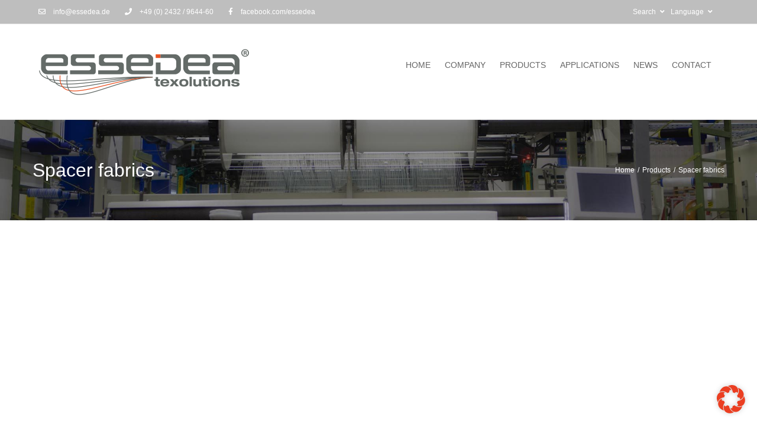

--- FILE ---
content_type: text/html; charset=UTF-8
request_url: https://www.essedea.de/en/images/spacerfabrics/
body_size: 17965
content:
<!DOCTYPE html>
<html class="avada-html-layout-wide avada-html-header-position-top avada-html-is-archive" dir="ltr" lang="en-GB" prefix="og: https://ogp.me/ns#" prefix="og: http://ogp.me/ns# fb: http://ogp.me/ns/fb#">
<head>
<meta http-equiv="X-UA-Compatible" content="IE=edge" />
<meta http-equiv="Content-Type" content="text/html; charset=utf-8"/>
<meta name="viewport" content="width=device-width, initial-scale=1" />
<title>Spacer fabrics | 3DEA</title>
<!-- All in One SEO 4.8.4.1 - aioseo.com -->
<meta name="robots" content="max-image-preview:large" />
<link rel="canonical" href="https://www.essedea.de/en/images/spacerfabrics/" />
<link rel="next" href="https://www.essedea.de/en/images/spacerfabrics/page/2/" />
<meta name="generator" content="All in One SEO (AIOSEO) 4.8.4.1" />
<script type="application/ld+json" class="aioseo-schema">
{"@context":"https:\/\/schema.org","@graph":[{"@type":"BreadcrumbList","@id":"https:\/\/www.essedea.de\/en\/images\/spacerfabrics\/#breadcrumblist","itemListElement":[{"@type":"ListItem","@id":"https:\/\/www.essedea.de#listItem","position":1,"name":"Home","item":"https:\/\/www.essedea.de","nextItem":{"@type":"ListItem","@id":"https:\/\/www.essedea.de\/en\/images\/products\/#listItem","name":"Products"}},{"@type":"ListItem","@id":"https:\/\/www.essedea.de\/en\/images\/products\/#listItem","position":2,"name":"Products","item":"https:\/\/www.essedea.de\/en\/images\/products\/","nextItem":{"@type":"ListItem","@id":"https:\/\/www.essedea.de\/en\/images\/spacerfabrics\/#listItem","name":"Spacer fabrics"},"previousItem":{"@type":"ListItem","@id":"https:\/\/www.essedea.de#listItem","name":"Home"}},{"@type":"ListItem","@id":"https:\/\/www.essedea.de\/en\/images\/spacerfabrics\/#listItem","position":3,"name":"Spacer fabrics","previousItem":{"@type":"ListItem","@id":"https:\/\/www.essedea.de\/en\/images\/products\/#listItem","name":"Products"}}]},{"@type":"CollectionPage","@id":"https:\/\/www.essedea.de\/en\/images\/spacerfabrics\/#collectionpage","url":"https:\/\/www.essedea.de\/en\/images\/spacerfabrics\/","name":"Spacer fabrics | 3DEA","inLanguage":"en-GB","isPartOf":{"@id":"https:\/\/www.essedea.de\/#website"},"breadcrumb":{"@id":"https:\/\/www.essedea.de\/en\/images\/spacerfabrics\/#breadcrumblist"}},{"@type":"Organization","@id":"https:\/\/www.essedea.de\/#organization","name":"3DEA","description":"Spacer Fabrics Made To Relax","url":"https:\/\/www.essedea.de\/"},{"@type":"WebSite","@id":"https:\/\/www.essedea.de\/#website","url":"https:\/\/www.essedea.de\/","name":"3DEA","description":"Spacer Fabrics Made To Relax","inLanguage":"en-GB","publisher":{"@id":"https:\/\/www.essedea.de\/#organization"}}]}
</script>
<!-- All in One SEO -->
<link rel="alternate" href="https://www.essedea.de/images/abstandsgewirke/" hreflang="de" />
<link rel="alternate" href="https://www.essedea.de/en/images/spacerfabrics/" hreflang="en" />
<link rel='dns-prefetch' href='//www.essedea.de' />
<link rel="alternate" type="application/rss+xml" title="3DEA &raquo; Feed" href="https://www.essedea.de/en/feed/" />
<link rel="alternate" type="application/rss+xml" title="3DEA &raquo; Comments Feed" href="https://www.essedea.de/en/comments/feed/" />
<link rel="shortcut icon" href="https://www.essedea.de/wp-content/uploads/2017/05/favicon.ico" type="image/x-icon" />
<link rel="alternate" type="application/rss+xml" title="3DEA &raquo; Spacer fabrics Portfolio Categories Feed" href="https://www.essedea.de/en/images/spacerfabrics/feed/" />
<!-- <link rel='stylesheet' id='cf7ic_style-css' href='https://www.essedea.de/wp-content/plugins/contact-form-7-image-captcha/css/cf7ic-style.css?ver=3.3.7' type='text/css' media='all' /> -->
<!-- <link rel='stylesheet' id='wpa-css-css' href='https://www.essedea.de/wp-content/plugins/honeypot/includes/css/wpa.css?ver=2.1.19' type='text/css' media='all' /> -->
<!-- <link rel='stylesheet' id='child-style-css' href='https://www.essedea.de/wp-content/themes/Avada-Child-Theme/style.css?ver=6.5.2' type='text/css' media='all' /> -->
<!-- <link rel='stylesheet' id='borlabs-cookie-css' href='https://www.essedea.de/wp-content/cache/borlabs-cookie/borlabs-cookie_1_en.css?ver=2.2.68-7' type='text/css' media='all' /> -->
<!-- <link rel='stylesheet' id='fusion-dynamic-css-css' href='https://www.essedea.de/wp-content/uploads/fusion-styles/3eae56ca4cc2deda7dd805a86c982148.min.css?ver=3.11.7' type='text/css' media='all' /> -->
<link rel="stylesheet" type="text/css" href="//www.essedea.de/wp-content/cache/wpfc-minified/frlamm0c/fgg4s.css" media="all"/>
<script src='//www.essedea.de/wp-content/cache/wpfc-minified/ei6a5487/2525n.js' type="text/javascript"></script>
<!-- <script type="text/javascript" src="https://www.essedea.de/wp-includes/js/jquery/jquery.min.js?ver=3.7.1" id="jquery-core-js"></script> -->
<!-- <script type="text/javascript" src="https://www.essedea.de/wp-includes/js/jquery/jquery-migrate.min.js?ver=3.4.1" id="jquery-migrate-js"></script> -->
<!-- <script type="text/javascript" src="//www.essedea.de/wp-content/plugins/revslider/sr6/assets/js/rbtools.min.js?ver=6.7.5" id="tp-tools-js"></script> -->
<!-- <script type="text/javascript" src="//www.essedea.de/wp-content/plugins/revslider/sr6/assets/js/rs6.min.js?ver=6.7.7" id="revmin-js"></script> -->
<link rel="https://api.w.org/" href="https://www.essedea.de/wp-json/" /><link rel="alternate" type="application/json" href="https://www.essedea.de/wp-json/wp/v2/portfolio_category/56" /><link rel="EditURI" type="application/rsd+xml" title="RSD" href="https://www.essedea.de/xmlrpc.php?rsd" />
<meta name="generator" content="WordPress 6.5.2" />
<style type="text/css" id="css-fb-visibility">@media screen and (max-width: 640px){.fusion-no-small-visibility{display:none !important;}body .sm-text-align-center{text-align:center !important;}body .sm-text-align-left{text-align:left !important;}body .sm-text-align-right{text-align:right !important;}body .sm-flex-align-center{justify-content:center !important;}body .sm-flex-align-flex-start{justify-content:flex-start !important;}body .sm-flex-align-flex-end{justify-content:flex-end !important;}body .sm-mx-auto{margin-left:auto !important;margin-right:auto !important;}body .sm-ml-auto{margin-left:auto !important;}body .sm-mr-auto{margin-right:auto !important;}body .fusion-absolute-position-small{position:absolute;top:auto;width:100%;}.awb-sticky.awb-sticky-small{ position: sticky; top: var(--awb-sticky-offset,0); }}@media screen and (min-width: 641px) and (max-width: 1024px){.fusion-no-medium-visibility{display:none !important;}body .md-text-align-center{text-align:center !important;}body .md-text-align-left{text-align:left !important;}body .md-text-align-right{text-align:right !important;}body .md-flex-align-center{justify-content:center !important;}body .md-flex-align-flex-start{justify-content:flex-start !important;}body .md-flex-align-flex-end{justify-content:flex-end !important;}body .md-mx-auto{margin-left:auto !important;margin-right:auto !important;}body .md-ml-auto{margin-left:auto !important;}body .md-mr-auto{margin-right:auto !important;}body .fusion-absolute-position-medium{position:absolute;top:auto;width:100%;}.awb-sticky.awb-sticky-medium{ position: sticky; top: var(--awb-sticky-offset,0); }}@media screen and (min-width: 1025px){.fusion-no-large-visibility{display:none !important;}body .lg-text-align-center{text-align:center !important;}body .lg-text-align-left{text-align:left !important;}body .lg-text-align-right{text-align:right !important;}body .lg-flex-align-center{justify-content:center !important;}body .lg-flex-align-flex-start{justify-content:flex-start !important;}body .lg-flex-align-flex-end{justify-content:flex-end !important;}body .lg-mx-auto{margin-left:auto !important;margin-right:auto !important;}body .lg-ml-auto{margin-left:auto !important;}body .lg-mr-auto{margin-right:auto !important;}body .fusion-absolute-position-large{position:absolute;top:auto;width:100%;}.awb-sticky.awb-sticky-large{ position: sticky; top: var(--awb-sticky-offset,0); }}</style><meta name="generator" content="Powered by Slider Revolution 6.7.7 - responsive, Mobile-Friendly Slider Plugin for WordPress with comfortable drag and drop interface." />
<script>function setREVStartSize(e){
//window.requestAnimationFrame(function() {
window.RSIW = window.RSIW===undefined ? window.innerWidth : window.RSIW;
window.RSIH = window.RSIH===undefined ? window.innerHeight : window.RSIH;
try {
var pw = document.getElementById(e.c).parentNode.offsetWidth,
newh;
pw = pw===0 || isNaN(pw) || (e.l=="fullwidth" || e.layout=="fullwidth") ? window.RSIW : pw;
e.tabw = e.tabw===undefined ? 0 : parseInt(e.tabw);
e.thumbw = e.thumbw===undefined ? 0 : parseInt(e.thumbw);
e.tabh = e.tabh===undefined ? 0 : parseInt(e.tabh);
e.thumbh = e.thumbh===undefined ? 0 : parseInt(e.thumbh);
e.tabhide = e.tabhide===undefined ? 0 : parseInt(e.tabhide);
e.thumbhide = e.thumbhide===undefined ? 0 : parseInt(e.thumbhide);
e.mh = e.mh===undefined || e.mh=="" || e.mh==="auto" ? 0 : parseInt(e.mh,0);
if(e.layout==="fullscreen" || e.l==="fullscreen")
newh = Math.max(e.mh,window.RSIH);
else{
e.gw = Array.isArray(e.gw) ? e.gw : [e.gw];
for (var i in e.rl) if (e.gw[i]===undefined || e.gw[i]===0) e.gw[i] = e.gw[i-1];
e.gh = e.el===undefined || e.el==="" || (Array.isArray(e.el) && e.el.length==0)? e.gh : e.el;
e.gh = Array.isArray(e.gh) ? e.gh : [e.gh];
for (var i in e.rl) if (e.gh[i]===undefined || e.gh[i]===0) e.gh[i] = e.gh[i-1];
var nl = new Array(e.rl.length),
ix = 0,
sl;
e.tabw = e.tabhide>=pw ? 0 : e.tabw;
e.thumbw = e.thumbhide>=pw ? 0 : e.thumbw;
e.tabh = e.tabhide>=pw ? 0 : e.tabh;
e.thumbh = e.thumbhide>=pw ? 0 : e.thumbh;
for (var i in e.rl) nl[i] = e.rl[i]<window.RSIW ? 0 : e.rl[i];
sl = nl[0];
for (var i in nl) if (sl>nl[i] && nl[i]>0) { sl = nl[i]; ix=i;}
var m = pw>(e.gw[ix]+e.tabw+e.thumbw) ? 1 : (pw-(e.tabw+e.thumbw)) / (e.gw[ix]);
newh =  (e.gh[ix] * m) + (e.tabh + e.thumbh);
}
var el = document.getElementById(e.c);
if (el!==null && el) el.style.height = newh+"px";
el = document.getElementById(e.c+"_wrapper");
if (el!==null && el) {
el.style.height = newh+"px";
el.style.display = "block";
}
} catch(e){
console.log("Failure at Presize of Slider:" + e)
}
//});
};</script>
<script type="text/javascript">
var doc = document.documentElement;
doc.setAttribute( 'data-useragent', navigator.userAgent );
</script>
</head>
<body class="archive tax-portfolio_category term-spacerfabrics term-56 fusion-image-hovers fusion-pagination-sizing fusion-button_type-flat fusion-button_span-no fusion-button_gradient-linear avada-image-rollover-circle-no avada-image-rollover-yes avada-image-rollover-direction-fade fusion-body ltr fusion-sticky-header no-mobile-sticky-header no-mobile-slidingbar no-mobile-totop avada-has-rev-slider-styles fusion-disable-outline fusion-sub-menu-fade mobile-logo-pos-left layout-wide-mode avada-has-boxed-modal-shadow-none layout-scroll-offset-full avada-has-zero-margin-offset-top fusion-top-header menu-text-align-center mobile-menu-design-modern fusion-show-pagination-text fusion-header-layout-v3 avada-responsive avada-footer-fx-none avada-menu-highlight-style-background fusion-search-form-classic fusion-main-menu-search-dropdown fusion-avatar-square avada-sticky-shrinkage avada-dropdown-styles avada-blog-layout-medium alternate avada-blog-archive-layout-medium alternate avada-header-shadow-no avada-menu-icon-position-left avada-has-mainmenu-dropdown-divider avada-has-pagetitle-bg-full avada-has-breadcrumb-mobile-hidden avada-has-titlebar-bar_and_content avada-has-pagination-padding avada-flyout-menu-direction-fade avada-ec-views-v1">
<a class="skip-link screen-reader-text" href="#content">Skip to content</a>
<div id="boxed-wrapper">
<div class="fusion-sides-frame"></div>
<div id="wrapper" class="fusion-wrapper">
<div id="home" style="position:relative;top:-1px;"></div>
<header class="fusion-header-wrapper">
<div class="fusion-header-v3 fusion-logo-alignment fusion-logo-left fusion-sticky-menu- fusion-sticky-logo-1 fusion-mobile-logo-1  fusion-mobile-menu-design-modern">
<div class="fusion-secondary-header">
<div class="fusion-row">
<div class="fusion-alignleft">
<div class="fusion-contact-info"><span class="fusion-contact-info-phone-number">+49 (0) 2432 / 9644-60</span><span class="fusion-header-separator">|</span><span class="fusion-contact-info-email-address"><a href="mailto:i&#110;&#102;o&#64;&#101;&#115;&#115;&#101;d&#101;a&#46;&#100;&#101;">i&#110;&#102;o&#64;&#101;&#115;&#115;&#101;d&#101;a&#46;&#100;&#101;</a></span></div>			</div>
<div class="fusion-alignright">
<!-- custom Navi -->
<!--?php echo $content_2; // WPCS: XSS ok. ?-->
<nav class="fusion-main-menu">
<div class=”secondary_navi”>			<div class="textwidget"><ul class="fusion-menu">
<li class="menu-item menu-item-type-post_type menu-item-object-page menu-item-has-children fusion-dropdown-menu"><a class="fusion-main-menu-icon" aria-hidden="true"><span class="menu-text">Search</span> <i class="fa fontawesome-icon fa-angle-down"></i> </a>
<ul class="sub-menu">
<li class="menu-item menu-item-type-post_type menu-item-object-page fusion-dropdown-submenu">
<form role="search" class="searchform fusion-search-form  fusion-search-form-classic" method="get" action="https://www.essedea.de/en/">
<div class="fusion-search-form-content">
<div class="fusion-search-field search-field">
<label><span class="screen-reader-text">Search for:</span><br />
<input type="search" value="" name="s" class="s" placeholder="Search..." required aria-required="true" aria-label="Search..."/><br />
</label>
</div>
<div class="fusion-search-button search-button">
<input type="submit" class="fusion-search-submit searchsubmit" aria-label="Search" value="&#xf002;" />
</div>
</p></div>
</p></form>
</li>
</ul>
</li>
<li class="menu-item menu-item-type-post_type menu-item-object-page menu-item-has-children fusion-dropdown-menu"><a aria-haspopup="true"><span class="menu-text">Language</span> <i class="fa fontawesome-icon fa-angle-down"></i></a>
<div class="menu-language-container">
<ul id="menu-language" class="sub-menu">
<li id="menu-item-414-de" class="lang-item lang-item-14 lang-item-de lang-item-first menu-item menu-item-type-custom menu-item-object-custom menu-item-414-de"><a href="https://www.essedea.de/images/abstandsgewirke/" hreflang="de-DE" lang="de-DE">Deutsch</a></li>
</ul>
</div>
</li>
</ul>
</div>
</div>								</nav>
<!--custom navi end-->
</div>
</div>
</div>
<div class="fusion-header-sticky-height"></div>
<div class="fusion-header">
<div class="fusion-row">
<div class="fusion-logo" data-margin-top="31px" data-margin-bottom="31px" data-margin-left="0px" data-margin-right="0px">
<a class="fusion-logo-link"  href="https://www.essedea.de/en/" >
<!-- standard logo -->
<img src="https://www.essedea.de/wp-content/uploads/2017/09/essedea_logo_standard.png" srcset="https://www.essedea.de/wp-content/uploads/2017/09/essedea_logo_standard.png 1x, https://www.essedea.de/wp-content/uploads/2017/09/essedea_logo_retina.png 2x" width="358" height="79" style="max-height:79px;height:auto;" alt="3DEA Logo" data-retina_logo_url="https://www.essedea.de/wp-content/uploads/2017/09/essedea_logo_retina.png" class="fusion-standard-logo" />
<!-- mobile logo -->
<img src="https://www.essedea.de/wp-content/uploads/2017/09/essedea_logo_mobile.png" srcset="https://www.essedea.de/wp-content/uploads/2017/09/essedea_logo_mobile.png 1x, https://www.essedea.de/wp-content/uploads/2017/09/essedea_logo_mobile_retina.png 2x" width="227" height="50" style="max-height:50px;height:auto;" alt="3DEA Logo" data-retina_logo_url="https://www.essedea.de/wp-content/uploads/2017/09/essedea_logo_mobile_retina.png" class="fusion-mobile-logo" />
<!-- sticky header logo -->
<img src="https://www.essedea.de/wp-content/uploads/2017/09/essedea_logo_sticky.png" srcset="https://www.essedea.de/wp-content/uploads/2017/09/essedea_logo_sticky.png 1x, https://www.essedea.de/wp-content/uploads/2017/09/essedea_logo_sticky_retina.png 2x" width="272" height="60" style="max-height:60px;height:auto;" alt="3DEA Logo" data-retina_logo_url="https://www.essedea.de/wp-content/uploads/2017/09/essedea_logo_sticky_retina.png" class="fusion-sticky-logo" />
</a>
</div>		<nav class="fusion-main-menu" aria-label="Main Menu"><ul id="menu-main-en" class="fusion-menu"><li  id="menu-item-422"  class="menu-item menu-item-type-post_type menu-item-object-page menu-item-home menu-item-422"  data-item-id="422"><a  href="https://www.essedea.de/en/" class="fusion-background-highlight"><span class="menu-text">Home</span></a></li><li  id="menu-item-421"  class="menu-item menu-item-type-post_type menu-item-object-page menu-item-has-children menu-item-421 fusion-dropdown-menu"  data-item-id="421"><a  href="https://www.essedea.de/en/company.html" class="fusion-background-highlight"><span class="menu-text">Company</span></a><ul class="sub-menu"><li  id="menu-item-634"  class="menu-item menu-item-type-post_type menu-item-object-page menu-item-634 fusion-dropdown-submenu" ><a  href="https://www.essedea.de/en/company/quality.html" class="fusion-background-highlight"><span>Quality</span></a></li><li  id="menu-item-633"  class="menu-item menu-item-type-post_type menu-item-object-page menu-item-633 fusion-dropdown-submenu" ><a  href="https://www.essedea.de/en/company/research-development.html" class="fusion-background-highlight"><span>Research &#038; Development</span></a></li><li  id="menu-item-632"  class="menu-item menu-item-type-post_type menu-item-object-page menu-item-632 fusion-dropdown-submenu" ><a  href="https://www.essedea.de/en/company/cooperations.html" class="fusion-background-highlight"><span>Cooperations</span></a></li><li  id="menu-item-631"  class="menu-item menu-item-type-post_type menu-item-object-page menu-item-631 fusion-dropdown-submenu" ><a  href="https://www.essedea.de/en/company/career.html" class="fusion-background-highlight"><span>Career</span></a></li></ul></li><li  id="menu-item-460"  class="menu-item menu-item-type-post_type menu-item-object-page menu-item-has-children menu-item-460 fusion-dropdown-menu"  data-item-id="460"><a  href="https://www.essedea.de/en/products.html" class="fusion-background-highlight"><span class="menu-text">Products</span></a><ul class="sub-menu"><li  id="menu-item-874"  class="menu-item menu-item-type-post_type menu-item-object-page menu-item-874 fusion-dropdown-submenu" ><a  href="https://www.essedea.de/en/products/3dea-spacer-fabrics.html" class="fusion-background-highlight"><span>3DEA spacer fabrics</span></a></li><li  id="menu-item-493"  class="menu-item menu-item-type-post_type menu-item-object-page menu-item-493 fusion-dropdown-submenu" ><a  href="https://www.essedea.de/en/products/finishing.html" class="fusion-background-highlight"><span>Finishing</span></a></li><li  id="menu-item-529"  class="menu-item menu-item-type-post_type menu-item-object-page menu-item-529 fusion-dropdown-submenu" ><a  href="https://www.essedea.de/en/products/3dea-flex.html" class="fusion-background-highlight"><span>3DEA Flex</span></a></li><li  id="menu-item-528"  class="menu-item menu-item-type-post_type menu-item-object-page menu-item-528 fusion-dropdown-submenu" ><a  href="https://www.essedea.de/en/products/sales.html" class="fusion-background-highlight"><span>Sales</span></a></li></ul></li><li  id="menu-item-527"  class="menu-item menu-item-type-post_type menu-item-object-page menu-item-527"  data-item-id="527"><a  href="https://www.essedea.de/en/applications.html" class="fusion-background-highlight"><span class="menu-text">Applications</span></a></li><li  id="menu-item-450"  class="menu-item menu-item-type-post_type menu-item-object-page menu-item-has-children menu-item-450 fusion-dropdown-menu"  data-item-id="450"><a  href="https://www.essedea.de/en/news.html" class="fusion-background-highlight"><span class="menu-text">News</span></a><ul class="sub-menu"><li  id="menu-item-451"  class="menu-item menu-item-type-post_type menu-item-object-page menu-item-451 fusion-dropdown-submenu" ><a  href="https://www.essedea.de/en/news/press.html" class="fusion-background-highlight"><span>Press</span></a></li></ul></li><li  id="menu-item-554"  class="menu-item menu-item-type-post_type menu-item-object-page menu-item-has-children menu-item-554 fusion-dropdown-menu"  data-item-id="554"><a  href="https://www.essedea.de/en/contact.html" class="fusion-background-highlight"><span class="menu-text">Contact</span></a><ul class="sub-menu"><li  id="menu-item-555"  class="menu-item menu-item-type-post_type menu-item-object-page menu-item-555 fusion-dropdown-submenu" ><a  href="https://www.essedea.de/en/contact/requests.html" class="fusion-background-highlight"><span>Requests</span></a></li></ul></li><li  id="menu-item-816-de"  class="lang-item lang-item-14 lang-item-de lang-item-first menu-item menu-item-type-custom menu-item-object-custom menu-item-816-de"  data-classes="lang-item" data-item-id="816-de"><a  href="https://www.essedea.de/images/abstandsgewirke/" class="fusion-background-highlight" hreflang="de-DE" lang="de-DE"><span class="menu-text">Deutsch</span></a></li></ul></nav>	<div class="fusion-mobile-menu-icons">
<a href="#" class="fusion-icon awb-icon-bars" aria-label="Toggle mobile menu" aria-expanded="false"></a>
</div>
<nav class="fusion-mobile-nav-holder fusion-mobile-menu-text-align-left" aria-label="Main Menu Mobile"></nav>
</div>
</div>
</div>
<div class="fusion-clearfix"></div>
</header>
<div id="sliders-container" class="fusion-slider-visibility">
</div>
<div class="avada-page-titlebar-wrapper">
<section class="avada-page-titlebar-wrapper" aria-label="Page Title Bar">
<div class="fusion-page-title-bar fusion-page-title-bar-none fusion-page-title-bar-left">
<div class="fusion-page-title-row">
<div class="fusion-page-title-wrapper">
<div class="fusion-page-title-captions">
<h1 class="entry-title">Spacer fabrics</h1>
</div>
<div class="fusion-page-title-secondary">
<nav class="fusion-breadcrumbs" ara-label="Breadcrumb"><ol class="awb-breadcrumb-list"><li class="fusion-breadcrumb-item awb-breadcrumb-sep" ><a href="https://www.essedea.de/en" class="fusion-breadcrumb-link"><span >Home</span></a></li><li class="fusion-breadcrumb-item awb-breadcrumb-sep" ><a href="https://www.essedea.de/en/images/products/" class="fusion-breadcrumb-link"><span >Products</span></a></li><li class="fusion-breadcrumb-item"  aria-current="page"><span  class="breadcrumb-leaf">Spacer fabrics</span></li></ol></nav>						</div>
</div>
</div>
</div>
</section>
</div>
<main id="main" class="clearfix ">
<div class="fusion-row" style="">
<section id="content" class=" full-width" style="width: 100%;">
<div class="fusion-portfolio fusion-portfolio-archive fusion-portfolio-layout-grid fusion-portfolio-one fusion-portfolio-unboxed fusion-portfolio-text fusion-portfolio-text-left fusion-portfolio-rollover">
<div class="fusion-portfolio-wrapper" data-picturesize="fixed" data-pages="3" style="">
<article class="fusion-portfolio-post post-466 " style="">
<div class="fusion-portfolio-content-wrapper">
<div  class="fusion-image-wrapper fusion-image-size-fixed" aria-haspopup="true">
<img width="540" height="272" src="https://www.essedea.de/wp-content/uploads/2017/08/m_3DEA_Produktbild_I-540x272.jpg" class="attachment-portfolio-one size-portfolio-one wp-post-image" alt="" decoding="async" fetchpriority="high" /><div class="fusion-rollover">
<div class="fusion-rollover-content">
<a class="fusion-rollover-gallery" href="https://www.essedea.de/wp-content/uploads/2017/08/m_3DEA_Produktbild_I.jpg" data-id="466" data-rel="iLightbox[gallery]" data-title="m_3DEA_Produktbild_I" data-caption="">
Gallery					</a>
<a class="fusion-link-wrapper" href="https://www.essedea.de/en/images-items/3dea-spacer-fabrics-2/" aria-label="Spacer fabrics"></a>
</div>
</div>
</div>
<div class="fusion-portfolio-content">
<h2 class="entry-title fusion-post-title"><a href="https://www.essedea.de/en/images-items/3dea-spacer-fabrics-2/">3DEA spacer fabrics</a></h2>																<div class="fusion-portfolio-meta"><a href="https://www.essedea.de/en/images/products/" rel="tag">Products</a>, <a href="https://www.essedea.de/en/images/spacerfabrics/" rel="tag">Spacer fabrics</a></div>								<span class="vcard rich-snippet-hidden"><span class="fn"><a href="https://www.essedea.de/en/author/kohnke/" title="Posts by kohnke" rel="author">kohnke</a></span></span><span class="updated rich-snippet-hidden">2017-09-08T21:45:19+02:00</span>																
<div class="fusion-post-content">
<p></p>
<div class="fusion-portfolio-buttons">
<a href="https://www.essedea.de/en/images-items/3dea-spacer-fabrics-2/" class="fusion-button fusion-button-small fusion-button-default fusion-button-flat">
Learn More											</a>
</div>
</div><!-- end post-content -->
</div><!-- end portfolio-content -->
</div>
<div class="fusion-clearfix"></div>
<div class="fusion-separator sep-double"></div>
</article><!-- end portfolio-post -->
<article class="fusion-portfolio-post post-464 " style="">
<div class="fusion-portfolio-content-wrapper">
<div  class="fusion-image-wrapper fusion-image-size-fixed" aria-haspopup="true">
<img width="540" height="272" src="https://www.essedea.de/wp-content/uploads/2017/08/m_3DEA_Produktbild_II-540x272.jpg" class="attachment-portfolio-one size-portfolio-one wp-post-image" alt="" decoding="async" /><div class="fusion-rollover">
<div class="fusion-rollover-content">
<a class="fusion-rollover-gallery" href="https://www.essedea.de/wp-content/uploads/2017/08/m_3DEA_Produktbild_II.jpg" data-id="464" data-rel="iLightbox[gallery]" data-title="m_3DEA_Produktbild_II" data-caption="">
Gallery					</a>
<a class="fusion-link-wrapper" href="https://www.essedea.de/en/images-items/3dea-spacer-fabrics/" aria-label="Spacer fabrics"></a>
</div>
</div>
</div>
<div class="fusion-portfolio-content">
<h2 class="entry-title fusion-post-title"><a href="https://www.essedea.de/en/images-items/3dea-spacer-fabrics/">3DEA spacer fabrics</a></h2>																<div class="fusion-portfolio-meta"><a href="https://www.essedea.de/en/images/products/" rel="tag">Products</a>, <a href="https://www.essedea.de/en/images/spacerfabrics/" rel="tag">Spacer fabrics</a></div>								<span class="vcard rich-snippet-hidden"><span class="fn"><a href="https://www.essedea.de/en/author/kohnke/" title="Posts by kohnke" rel="author">kohnke</a></span></span><span class="updated rich-snippet-hidden">2017-09-08T21:45:26+02:00</span>																
<div class="fusion-post-content">
<p></p>
<div class="fusion-portfolio-buttons">
<a href="https://www.essedea.de/en/images-items/3dea-spacer-fabrics/" class="fusion-button fusion-button-small fusion-button-default fusion-button-flat">
Learn More											</a>
</div>
</div><!-- end post-content -->
</div><!-- end portfolio-content -->
</div>
<div class="fusion-clearfix"></div>
<div class="fusion-separator sep-double"></div>
</article><!-- end portfolio-post -->
<article class="fusion-portfolio-post post-468 " style="">
<div class="fusion-portfolio-content-wrapper">
<div  class="fusion-image-wrapper fusion-image-size-fixed" aria-haspopup="true">
<img width="540" height="272" src="https://www.essedea.de/wp-content/uploads/2017/08/m_3DEA_Flex_Produktbild_I-540x272.jpg" class="attachment-portfolio-one size-portfolio-one wp-post-image" alt="" decoding="async" /><div class="fusion-rollover">
<div class="fusion-rollover-content">
<a class="fusion-rollover-gallery" href="https://www.essedea.de/wp-content/uploads/2017/08/m_3DEA_Flex_Produktbild_I.jpg" data-id="468" data-rel="iLightbox[gallery]" data-title="m_3DEA_Flex_Produktbild_I" data-caption="">
Gallery					</a>
<a class="fusion-link-wrapper" href="https://www.essedea.de/en/images-items/3dea-flex/" aria-label="Spacer fabrics"></a>
</div>
</div>
</div>
<div class="fusion-portfolio-content">
<h2 class="entry-title fusion-post-title"><a href="https://www.essedea.de/en/images-items/3dea-flex/">3DEA Flex</a></h2>																<div class="fusion-portfolio-meta"><a href="https://www.essedea.de/en/images/products/" rel="tag">Products</a>, <a href="https://www.essedea.de/en/images/spacerfabrics/" rel="tag">Spacer fabrics</a></div>								<span class="vcard rich-snippet-hidden"><span class="fn"><a href="https://www.essedea.de/en/author/kohnke/" title="Posts by kohnke" rel="author">kohnke</a></span></span><span class="updated rich-snippet-hidden">2017-09-08T21:45:46+02:00</span>																
<div class="fusion-post-content">
<p></p>
<div class="fusion-portfolio-buttons">
<a href="https://www.essedea.de/en/images-items/3dea-flex/" class="fusion-button fusion-button-small fusion-button-default fusion-button-flat">
Learn More											</a>
</div>
</div><!-- end post-content -->
</div><!-- end portfolio-content -->
</div>
<div class="fusion-clearfix"></div>
<div class="fusion-separator sep-double"></div>
</article><!-- end portfolio-post -->
</div><!-- end portfolio-wrapper -->
<div class="pagination clearfix"><span class="current">1</span><a href="https://www.essedea.de/en/images/spacerfabrics/page/2/" class="inactive">2</a><a class="pagination-next" rel="next" href="https://www.essedea.de/en/images/spacerfabrics/page/2/"><span class="page-text">Next</span><span class="page-next"></span></a></div><div class="fusion-clearfix"></div>		
</div><!-- end fusion-portfolio -->
</section>
					
</div>  <!-- fusion-row -->
</main>  <!-- #main -->
<div class="fusion-footer">
<footer role="contentinfo" class="fusion-footer-widget-area fusion-widget-area">
<div class="fusion-row">
<div class="fusion-columns fusion-columns-4 fusion-widget-area">
<div class="fusion-column col-lg-3 col-md-3 col-sm-3">
<section id="text-2" class="fusion-footer-widget-column widget widget_text">			<div class="textwidget"><p class="pull-left">Essedea GmbH &amp; Co. KG</p></div>
<div style="clear:both;"></div></section>																																				</div>
<div class="fusion-column col-lg-3 col-md-3 col-sm-3">
<section id="text-3" class="fusion-footer-widget-column widget widget_text">			<div class="textwidget"><ul class="contacts">
<li><i class="fa fontawesome-icon  fa-map-marker"></i>Lothforster Str. 50</li>
<li> &nbsp;&nbsp;&nbsp;&nbsp; D-41849 Wassenberg</li>
</ul></div>
<div style="clear:both;"></div></section>																																				</div>
<div class="fusion-column col-lg-3 col-md-3 col-sm-3">
<section id="text-4" class="fusion-footer-widget-column widget widget_text">			<div class="textwidget"><ul class="contacts">
<li><i class="fa fontawesome-icon fa-phone"></i> +49 (0) 2432 / 964460</li>
<li><i class="fa fontawesome-icon fa-fax"></i> +49 (0) 2432 / 964455</li>
</ul></div>
<div style="clear:both;"></div></section>																																				</div>
<div class="fusion-column fusion-column-last col-lg-3 col-md-3 col-sm-3">
<section id="text-5" class="fusion-footer-widget-column widget widget_text">			<div class="textwidget"><p class="pull-right"><a href="mailto:info@essedea.de"><i class="fa fontawesome-icon fa-envelope"></i> info(at)essedea.de</a></p></div>
<div style="clear:both;"></div></section>																																				</div>
<div class="fusion-clearfix"></div>
</div> <!-- fusion-columns -->
</div> <!-- fusion-row -->
</footer> <!-- fusion-footer-widget-area -->
<footer id="footer" class="fusion-footer-copyright-area">
<div class="fusion-row">
<div class="fusion-copyright-content">
<div class="fusion-copyright-notice">
<div>
© 2024 Essedea GmbH & Co. KG. All rights reserved.	</div>
</div>
<div class="fusion-social-links-footer">
</div>
<div class="footer-navi"><div class="menu-footer-en-container"><ul id="menu-footer-en" class="menu"><li id="menu-item-556" class="menu-item menu-item-type-post_type menu-item-object-page menu-item-556"><a href="https://www.essedea.de/en/imprint.html">Imprint</a></li>
<li id="menu-item-576" class="menu-item menu-item-type-post_type menu-item-object-page menu-item-privacy-policy menu-item-576"><a rel="privacy-policy" href="https://www.essedea.de/en/privacy.html">Privacy</a></li>
<li id="menu-item-575" class="menu-item menu-item-type-post_type menu-item-object-page menu-item-575"><a href="https://www.essedea.de/en/sitemap-2.html">Sitemap</a></li>
<li id="menu-item-574" class="menu-item menu-item-type-post_type menu-item-object-page menu-item-574"><a href="https://www.essedea.de/en/terms-and-conditions.html">Terms and Conditions</a></li>
</ul></div></div>
</div> <!-- fusion-fusion-copyright-content -->
</div> <!-- fusion-row -->
</footer> <!-- #footer -->
</div> <!-- fusion-footer -->
</div> <!-- wrapper -->
<a class="fusion-one-page-text-link fusion-page-load-link"></a>
<script>
window.RS_MODULES = window.RS_MODULES || {};
window.RS_MODULES.modules = window.RS_MODULES.modules || {};
window.RS_MODULES.waiting = window.RS_MODULES.waiting || [];
window.RS_MODULES.defered = false;
window.RS_MODULES.moduleWaiting = window.RS_MODULES.moduleWaiting || {};
window.RS_MODULES.type = 'compiled';
</script>
<script type="text/javascript">var fusionNavIsCollapsed=function(e){var t,n;window.innerWidth<=e.getAttribute("data-breakpoint")?(e.classList.add("collapse-enabled"),e.classList.remove("awb-menu_desktop"),e.classList.contains("expanded")||(e.setAttribute("aria-expanded","false"),window.dispatchEvent(new Event("fusion-mobile-menu-collapsed",{bubbles:!0,cancelable:!0}))),(n=e.querySelectorAll(".menu-item-has-children.expanded")).length&&n.forEach(function(e){e.querySelector(".awb-menu__open-nav-submenu_mobile").setAttribute("aria-expanded","false")})):(null!==e.querySelector(".menu-item-has-children.expanded .awb-menu__open-nav-submenu_click")&&e.querySelector(".menu-item-has-children.expanded .awb-menu__open-nav-submenu_click").click(),e.classList.remove("collapse-enabled"),e.classList.add("awb-menu_desktop"),e.setAttribute("aria-expanded","true"),null!==e.querySelector(".awb-menu__main-ul")&&e.querySelector(".awb-menu__main-ul").removeAttribute("style")),e.classList.add("no-wrapper-transition"),clearTimeout(t),t=setTimeout(()=>{e.classList.remove("no-wrapper-transition")},400),e.classList.remove("loading")},fusionRunNavIsCollapsed=function(){var e,t=document.querySelectorAll(".awb-menu");for(e=0;e<t.length;e++)fusionNavIsCollapsed(t[e])};function avadaGetScrollBarWidth(){var e,t,n,l=document.createElement("p");return l.style.width="100%",l.style.height="200px",(e=document.createElement("div")).style.position="absolute",e.style.top="0px",e.style.left="0px",e.style.visibility="hidden",e.style.width="200px",e.style.height="150px",e.style.overflow="hidden",e.appendChild(l),document.body.appendChild(e),t=l.offsetWidth,e.style.overflow="scroll",t==(n=l.offsetWidth)&&(n=e.clientWidth),document.body.removeChild(e),jQuery("html").hasClass("awb-scroll")&&10<t-n?10:t-n}fusionRunNavIsCollapsed(),window.addEventListener("fusion-resize-horizontal",fusionRunNavIsCollapsed);</script><!--googleoff: all--><div data-nosnippet><script id="BorlabsCookieBoxWrap" type="text/template"><div
id="BorlabsCookieBox"
class="BorlabsCookie"
role="dialog"
aria-labelledby="CookieBoxTextHeadline"
aria-describedby="CookieBoxTextDescription"
aria-modal="true"
>
<div class="top-center" style="display: none;">
<div class="_brlbs-box-wrap">
<div class="_brlbs-box _brlbs-box-advanced">
<div class="cookie-box">
<div class="container">
<div class="row">
<div class="col-12">
<div class="_brlbs-flex-center">
<span role="heading" aria-level="3" class="_brlbs-h3" id="CookieBoxTextHeadline">Datenschutzeinstellungen</span>
</div>
<p id="CookieBoxTextDescription"><span class="_brlbs-paragraph _brlbs-text-description">Wir benötigen Ihre Zustimmung, bevor Sie unsere Website weiter besuchen können.</span> <span class="_brlbs-paragraph _brlbs-text-confirm-age">Wenn Sie unter 16 Jahre alt sind und Ihre Zustimmung zu freiwilligen Diensten geben möchten, müssen Sie Ihre Erziehungsberechtigten um Erlaubnis bitten.</span> <span class="_brlbs-paragraph _brlbs-text-technology">Wir verwenden Cookies und andere Technologien auf unserer Website. Einige von ihnen sind essenziell, während andere uns helfen, diese Website und Ihre Erfahrung zu verbessern.</span> <span class="_brlbs-paragraph _brlbs-text-personal-data">Personenbezogene Daten können verarbeitet werden (z. B. IP-Adressen), z. B. für personalisierte Anzeigen und Inhalte oder Anzeigen- und Inhaltsmessung.</span> <span class="_brlbs-paragraph _brlbs-text-more-information">Weitere Informationen über die Verwendung Ihrer Daten finden Sie in unserer  <a class="_brlbs-cursor" href="https://www.essedea.de/en/privacy.html">Datenschutzerklärung</a>.</span> <span class="_brlbs-paragraph _brlbs-text-revoke">Sie können Ihre Auswahl jederzeit unter <a class="_brlbs-cursor" href="#" data-cookie-individual>Einstellungen</a> widerrufen oder anpassen.</span></p>
<fieldset>
<legend class="sr-only">Datenschutzeinstellungen</legend>
<ul>
<li>
<label class="_brlbs-checkbox">
Essenziell                                                            <input
id="checkbox-essential"
tabindex="0"
type="checkbox"
name="cookieGroup[]"
value="essential"
checked                                                                 disabled                                                                data-borlabs-cookie-checkbox
>
<span class="_brlbs-checkbox-indicator"></span>
</label>
</li>
<li>
<label class="_brlbs-checkbox">
Externe Medien                                                            <input
id="checkbox-external-media"
tabindex="0"
type="checkbox"
name="cookieGroup[]"
value="external-media"
checked                                                                                                                                data-borlabs-cookie-checkbox
>
<span class="_brlbs-checkbox-indicator"></span>
</label>
</li>
</ul>
</fieldset>
<p class="_brlbs-accept">
<a
href="#"
tabindex="0"
role="button"
class="_brlbs-btn _brlbs-btn-accept-all _brlbs-cursor"
data-cookie-accept-all
>
Alle akzeptieren                                        </a>
</p>
<p class="_brlbs-accept">
<a
href="#"
tabindex="0"
role="button"
id="CookieBoxSaveButton"
class="_brlbs-btn _brlbs-cursor"
data-cookie-accept
>
Speichern                                        </a>
</p>
<p class="_brlbs-refuse-btn">
<a
class="_brlbs-btn _brlbs-cursor"
href="#"
tabindex="0"
role="button"
data-cookie-refuse
>
Nur essenzielle Cookies akzeptieren                                        </a>
</p>
<p class="_brlbs-manage-btn ">
<a href="#" class="_brlbs-cursor _brlbs-btn " tabindex="0" role="button" data-cookie-individual>
Individuelle Datenschutzeinstellungen                                    </a>
</p>
<p class="_brlbs-legal">
<a href="#" class="_brlbs-cursor" tabindex="0" role="button" data-cookie-individual>
Cookie-Details                                    </a>
<span class="_brlbs-separator"></span>
<a href="https://www.essedea.de/en/privacy.html" tabindex="0" role="button">
Datenschutzerklärung                                        </a>
<span class="_brlbs-separator"></span>
<a href="https://www.essedea.de/en/imprint.html" tabindex="0" role="button">
Impressum                                        </a>
</p>
</div>
</div>
</div>
</div>
<div
class="cookie-preference"
aria-hidden="true"
role="dialog"
aria-describedby="CookiePrefDescription"
aria-modal="true"
>
<div class="container not-visible">
<div class="row no-gutters">
<div class="col-12">
<div class="row no-gutters align-items-top">
<div class="col-12">
<div class="_brlbs-flex-center">
<span role="heading" aria-level="3" class="_brlbs-h3">Datenschutzeinstellungen</span>
</div>
<p id="CookiePrefDescription">
<span class="_brlbs-paragraph _brlbs-text-confirm-age">Wenn Sie unter 16 Jahre alt sind und Ihre Zustimmung zu freiwilligen Diensten geben möchten, müssen Sie Ihre Erziehungsberechtigten um Erlaubnis bitten.</span> <span class="_brlbs-paragraph _brlbs-text-technology">Wir verwenden Cookies und andere Technologien auf unserer Website. Einige von ihnen sind essenziell, während andere uns helfen, diese Website und Ihre Erfahrung zu verbessern.</span> <span class="_brlbs-paragraph _brlbs-text-personal-data">Personenbezogene Daten können verarbeitet werden (z. B. IP-Adressen), z. B. für personalisierte Anzeigen und Inhalte oder Anzeigen- und Inhaltsmessung.</span> <span class="_brlbs-paragraph _brlbs-text-more-information">Weitere Informationen über die Verwendung Ihrer Daten finden Sie in unserer  <a class="_brlbs-cursor" href="https://www.essedea.de/en/privacy.html">Datenschutzerklärung</a>.</span> <span class="_brlbs-paragraph _brlbs-text-description">Hier finden Sie eine Übersicht über alle verwendeten Cookies. Sie können Ihre Einwilligung zu ganzen Kategorien geben oder sich weitere Informationen anzeigen lassen und so nur bestimmte Cookies auswählen.</span>                        </p>
<div class="row no-gutters align-items-center">
<div class="col-12 col-sm-10">
<p class="_brlbs-accept">
<a
href="#"
class="_brlbs-btn _brlbs-btn-accept-all _brlbs-cursor"
tabindex="0"
role="button"
data-cookie-accept-all
>
Alle akzeptieren                                        </a>
<a
href="#"
id="CookiePrefSave"
tabindex="0"
role="button"
class="_brlbs-btn _brlbs-cursor"
data-cookie-accept
>
Speichern                                    </a>
<a
href="#"
class="_brlbs-btn _brlbs-refuse-btn _brlbs-cursor"
tabindex="0"
role="button"
data-cookie-refuse
>
Nur essenzielle Cookies akzeptieren                                        </a>
</p>
</div>
<div class="col-12 col-sm-2">
<p class="_brlbs-refuse">
<a
href="#"
class="_brlbs-cursor"
tabindex="0"
role="button"
data-cookie-back
>
Zurück                                    </a>
</p>
</div>
</div>
</div>
</div>
<div data-cookie-accordion>
<fieldset>
<legend class="sr-only">Datenschutzeinstellungen</legend>
<div class="bcac-item">
<div class="d-flex flex-row">
<label class="w-75">
<span role="heading" aria-level="4" class="_brlbs-h4">Essenziell (2)</span>
</label>
<div class="w-25 text-right">
</div>
</div>
<div class="d-block">
<p>Essenzielle Cookies ermöglichen grundlegende Funktionen und sind für die einwandfreie Funktion der Website erforderlich.</p>
<p class="text-center">
<a
href="#"
class="_brlbs-cursor d-block"
tabindex="0"
role="button"
data-cookie-accordion-target="essential"
>
<span data-cookie-accordion-status="show">
Cookie-Informationen anzeigen                                                    </span>
<span data-cookie-accordion-status="hide" class="borlabs-hide">
Cookie-Informationen ausblenden                                                    </span>
</a>
</p>
</div>
<div
class="borlabs-hide"
data-cookie-accordion-parent="essential"
>
<table>
<tr>
<th scope="row">Name</th>
<td>
<label>
Borlabs Cookie                                                            </label>
</td>
</tr>
<tr>
<th scope="row">Anbieter</th>
<td>Eigentümer dieser Website<span>, </span><a href="https://www.essedea.de/en/imprint.html">Impressum</a></td>
</tr>
<tr>
<th scope="row">Zweck</th>
<td>Speichert die Einstellungen der Besucher, die in der Cookie Box von Borlabs Cookie ausgewählt wurden.</td>
</tr>
<tr>
<th scope="row">Cookie Name</th>
<td>borlabs-cookie</td>
</tr>
<tr>
<th scope="row">Cookie Laufzeit</th>
<td>1 Jahr</td>
</tr>
</table>
<table>
<tr>
<th scope="row">Name</th>
<td>
<label>
Polylang                                                            </label>
</td>
</tr>
<tr>
<th scope="row">Anbieter</th>
<td>Eigentümer dieser Website</td>
</tr>
<tr>
<th scope="row">Zweck</th>
<td>Speichert die aktuelle Sprache.</td>
</tr>
<tr>
<th scope="row">Cookie Name</th>
<td>pll_language</td>
</tr>
<tr>
<th scope="row">Cookie Laufzeit</th>
<td>1 Jahr</td>
</tr>
</table>
</div>
</div>
<div class="bcac-item">
<div class="d-flex flex-row">
<label class="w-75">
<span role="heading" aria-level="4" class="_brlbs-h4">Externe Medien (7)</span>
</label>
<div class="w-25 text-right">
<label class="_brlbs-btn-switch">
<span class="sr-only">Externe Medien</span>
<input
tabindex="0"
id="borlabs-cookie-group-external-media"
type="checkbox"
name="cookieGroup[]"
value="external-media"
checked                                                            data-borlabs-cookie-switch
/>
<span class="_brlbs-slider"></span>
<span
class="_brlbs-btn-switch-status"
data-active="An"
data-inactive="Aus">
</span>
</label>
</div>
</div>
<div class="d-block">
<p>Inhalte von Videoplattformen und Social-Media-Plattformen werden standardmäßig blockiert. Wenn Cookies von externen Medien akzeptiert werden, bedarf der Zugriff auf diese Inhalte keiner manuellen Einwilligung mehr.</p>
<p class="text-center">
<a
href="#"
class="_brlbs-cursor d-block"
tabindex="0"
role="button"
data-cookie-accordion-target="external-media"
>
<span data-cookie-accordion-status="show">
Cookie-Informationen anzeigen                                                    </span>
<span data-cookie-accordion-status="hide" class="borlabs-hide">
Cookie-Informationen ausblenden                                                    </span>
</a>
</p>
</div>
<div
class="borlabs-hide"
data-cookie-accordion-parent="external-media"
>
<table>
<tr>
<th scope="row">Akzeptieren</th>
<td>
<label class="_brlbs-btn-switch _brlbs-btn-switch--textRight">
<span class="sr-only">Facebook</span>
<input
id="borlabs-cookie-facebook"
tabindex="0"
type="checkbox" data-cookie-group="external-media"
name="cookies[external-media][]"
value="facebook"
checked                                                                        data-borlabs-cookie-switch
/>
<span class="_brlbs-slider"></span>
<span
class="_brlbs-btn-switch-status"
data-active="An"
data-inactive="Aus"
aria-hidden="true">
</span>
</label>
</td>
</tr>
<tr>
<th scope="row">Name</th>
<td>
<label>
Facebook                                                            </label>
</td>
</tr>
<tr>
<th scope="row">Anbieter</th>
<td>Meta Platforms Ireland Limited, 4 Grand Canal Square, Dublin 2, Ireland</td>
</tr>
<tr>
<th scope="row">Zweck</th>
<td>Wird verwendet, um Facebook-Inhalte zu entsperren.</td>
</tr>
<tr>
<th scope="row">Datenschutzerklärung</th>
<td class="_brlbs-pp-url">
<a
href="https://www.facebook.com/privacy/explanation"
target="_blank"
rel="nofollow noopener noreferrer"
>
https://www.facebook.com/privacy/explanation                                                                </a>
</td>
</tr>
<tr>
<th scope="row">Host(s)</th>
<td>.facebook.com</td>
</tr>
</table>
<table>
<tr>
<th scope="row">Akzeptieren</th>
<td>
<label class="_brlbs-btn-switch _brlbs-btn-switch--textRight">
<span class="sr-only">Google Maps</span>
<input
id="borlabs-cookie-googlemaps"
tabindex="0"
type="checkbox" data-cookie-group="external-media"
name="cookies[external-media][]"
value="googlemaps"
checked                                                                        data-borlabs-cookie-switch
/>
<span class="_brlbs-slider"></span>
<span
class="_brlbs-btn-switch-status"
data-active="An"
data-inactive="Aus"
aria-hidden="true">
</span>
</label>
</td>
</tr>
<tr>
<th scope="row">Name</th>
<td>
<label>
Google Maps                                                            </label>
</td>
</tr>
<tr>
<th scope="row">Anbieter</th>
<td>Google Ireland Limited, Gordon House, Barrow Street, Dublin 4, Ireland</td>
</tr>
<tr>
<th scope="row">Zweck</th>
<td>Wird zum Entsperren von Google Maps-Inhalten verwendet.</td>
</tr>
<tr>
<th scope="row">Datenschutzerklärung</th>
<td class="_brlbs-pp-url">
<a
href="https://policies.google.com/privacy"
target="_blank"
rel="nofollow noopener noreferrer"
>
https://policies.google.com/privacy                                                                </a>
</td>
</tr>
<tr>
<th scope="row">Host(s)</th>
<td>.google.com</td>
</tr>
<tr>
<th scope="row">Cookie Name</th>
<td>NID</td>
</tr>
<tr>
<th scope="row">Cookie Laufzeit</th>
<td>6 Monate</td>
</tr>
</table>
<table>
<tr>
<th scope="row">Akzeptieren</th>
<td>
<label class="_brlbs-btn-switch _brlbs-btn-switch--textRight">
<span class="sr-only">Instagram</span>
<input
id="borlabs-cookie-instagram"
tabindex="0"
type="checkbox" data-cookie-group="external-media"
name="cookies[external-media][]"
value="instagram"
checked                                                                        data-borlabs-cookie-switch
/>
<span class="_brlbs-slider"></span>
<span
class="_brlbs-btn-switch-status"
data-active="An"
data-inactive="Aus"
aria-hidden="true">
</span>
</label>
</td>
</tr>
<tr>
<th scope="row">Name</th>
<td>
<label>
Instagram                                                            </label>
</td>
</tr>
<tr>
<th scope="row">Anbieter</th>
<td>Meta Platforms Ireland Limited, 4 Grand Canal Square, Dublin 2, Ireland</td>
</tr>
<tr>
<th scope="row">Zweck</th>
<td>Wird verwendet, um Instagram-Inhalte zu entsperren.</td>
</tr>
<tr>
<th scope="row">Datenschutzerklärung</th>
<td class="_brlbs-pp-url">
<a
href="https://www.instagram.com/legal/privacy/"
target="_blank"
rel="nofollow noopener noreferrer"
>
https://www.instagram.com/legal/privacy/                                                                </a>
</td>
</tr>
<tr>
<th scope="row">Host(s)</th>
<td>.instagram.com</td>
</tr>
<tr>
<th scope="row">Cookie Name</th>
<td>pigeon_state</td>
</tr>
<tr>
<th scope="row">Cookie Laufzeit</th>
<td>Sitzung</td>
</tr>
</table>
<table>
<tr>
<th scope="row">Akzeptieren</th>
<td>
<label class="_brlbs-btn-switch _brlbs-btn-switch--textRight">
<span class="sr-only">OpenStreetMap</span>
<input
id="borlabs-cookie-openstreetmap"
tabindex="0"
type="checkbox" data-cookie-group="external-media"
name="cookies[external-media][]"
value="openstreetmap"
checked                                                                        data-borlabs-cookie-switch
/>
<span class="_brlbs-slider"></span>
<span
class="_brlbs-btn-switch-status"
data-active="An"
data-inactive="Aus"
aria-hidden="true">
</span>
</label>
</td>
</tr>
<tr>
<th scope="row">Name</th>
<td>
<label>
OpenStreetMap                                                            </label>
</td>
</tr>
<tr>
<th scope="row">Anbieter</th>
<td>Openstreetmap Foundation, St John’s Innovation Centre, Cowley Road, Cambridge CB4 0WS, United Kingdom</td>
</tr>
<tr>
<th scope="row">Zweck</th>
<td>Wird verwendet, um OpenStreetMap-Inhalte zu entsperren.</td>
</tr>
<tr>
<th scope="row">Datenschutzerklärung</th>
<td class="_brlbs-pp-url">
<a
href="https://wiki.osmfoundation.org/wiki/Privacy_Policy"
target="_blank"
rel="nofollow noopener noreferrer"
>
https://wiki.osmfoundation.org/wiki/Privacy_Policy                                                                </a>
</td>
</tr>
<tr>
<th scope="row">Host(s)</th>
<td>.openstreetmap.org</td>
</tr>
<tr>
<th scope="row">Cookie Name</th>
<td>_osm_location, _osm_session, _osm_totp_token, _osm_welcome, _pk_id., _pk_ref., _pk_ses., qos_token</td>
</tr>
<tr>
<th scope="row">Cookie Laufzeit</th>
<td>1-10 Jahre</td>
</tr>
</table>
<table>
<tr>
<th scope="row">Akzeptieren</th>
<td>
<label class="_brlbs-btn-switch _brlbs-btn-switch--textRight">
<span class="sr-only">Twitter</span>
<input
id="borlabs-cookie-twitter"
tabindex="0"
type="checkbox" data-cookie-group="external-media"
name="cookies[external-media][]"
value="twitter"
checked                                                                        data-borlabs-cookie-switch
/>
<span class="_brlbs-slider"></span>
<span
class="_brlbs-btn-switch-status"
data-active="An"
data-inactive="Aus"
aria-hidden="true">
</span>
</label>
</td>
</tr>
<tr>
<th scope="row">Name</th>
<td>
<label>
Twitter                                                            </label>
</td>
</tr>
<tr>
<th scope="row">Anbieter</th>
<td>Twitter International Company, One Cumberland Place, Fenian Street, Dublin 2, D02 AX07, Ireland</td>
</tr>
<tr>
<th scope="row">Zweck</th>
<td>Wird verwendet, um Twitter-Inhalte zu entsperren.</td>
</tr>
<tr>
<th scope="row">Datenschutzerklärung</th>
<td class="_brlbs-pp-url">
<a
href="https://twitter.com/privacy"
target="_blank"
rel="nofollow noopener noreferrer"
>
https://twitter.com/privacy                                                                </a>
</td>
</tr>
<tr>
<th scope="row">Host(s)</th>
<td>.twimg.com, .twitter.com</td>
</tr>
<tr>
<th scope="row">Cookie Name</th>
<td>__widgetsettings, local_storage_support_test</td>
</tr>
<tr>
<th scope="row">Cookie Laufzeit</th>
<td>Unbegrenzt</td>
</tr>
</table>
<table>
<tr>
<th scope="row">Akzeptieren</th>
<td>
<label class="_brlbs-btn-switch _brlbs-btn-switch--textRight">
<span class="sr-only">Vimeo</span>
<input
id="borlabs-cookie-vimeo"
tabindex="0"
type="checkbox" data-cookie-group="external-media"
name="cookies[external-media][]"
value="vimeo"
checked                                                                        data-borlabs-cookie-switch
/>
<span class="_brlbs-slider"></span>
<span
class="_brlbs-btn-switch-status"
data-active="An"
data-inactive="Aus"
aria-hidden="true">
</span>
</label>
</td>
</tr>
<tr>
<th scope="row">Name</th>
<td>
<label>
Vimeo                                                            </label>
</td>
</tr>
<tr>
<th scope="row">Anbieter</th>
<td>Vimeo Inc., 555 West 18th Street, New York, New York 10011, USA</td>
</tr>
<tr>
<th scope="row">Zweck</th>
<td>Wird verwendet, um Vimeo-Inhalte zu entsperren.</td>
</tr>
<tr>
<th scope="row">Datenschutzerklärung</th>
<td class="_brlbs-pp-url">
<a
href="https://vimeo.com/privacy"
target="_blank"
rel="nofollow noopener noreferrer"
>
https://vimeo.com/privacy                                                                </a>
</td>
</tr>
<tr>
<th scope="row">Host(s)</th>
<td>player.vimeo.com</td>
</tr>
<tr>
<th scope="row">Cookie Name</th>
<td>vuid</td>
</tr>
<tr>
<th scope="row">Cookie Laufzeit</th>
<td>2 Jahre</td>
</tr>
</table>
<table>
<tr>
<th scope="row">Akzeptieren</th>
<td>
<label class="_brlbs-btn-switch _brlbs-btn-switch--textRight">
<span class="sr-only">YouTube</span>
<input
id="borlabs-cookie-youtube"
tabindex="0"
type="checkbox" data-cookie-group="external-media"
name="cookies[external-media][]"
value="youtube"
checked                                                                        data-borlabs-cookie-switch
/>
<span class="_brlbs-slider"></span>
<span
class="_brlbs-btn-switch-status"
data-active="An"
data-inactive="Aus"
aria-hidden="true">
</span>
</label>
</td>
</tr>
<tr>
<th scope="row">Name</th>
<td>
<label>
YouTube                                                            </label>
</td>
</tr>
<tr>
<th scope="row">Anbieter</th>
<td>Google Ireland Limited, Gordon House, Barrow Street, Dublin 4, Ireland</td>
</tr>
<tr>
<th scope="row">Zweck</th>
<td>Wird verwendet, um YouTube-Inhalte zu entsperren.</td>
</tr>
<tr>
<th scope="row">Datenschutzerklärung</th>
<td class="_brlbs-pp-url">
<a
href="https://policies.google.com/privacy"
target="_blank"
rel="nofollow noopener noreferrer"
>
https://policies.google.com/privacy                                                                </a>
</td>
</tr>
<tr>
<th scope="row">Host(s)</th>
<td>google.com</td>
</tr>
<tr>
<th scope="row">Cookie Name</th>
<td>NID</td>
</tr>
<tr>
<th scope="row">Cookie Laufzeit</th>
<td>6 Monate</td>
</tr>
</table>
</div>
</div>
</fieldset>
</div>
<div class="d-flex justify-content-between">
<p class="_brlbs-branding flex-fill">
<a
href="https://borlabs.io/borlabs-cookie/"
target="_blank"
rel="nofollow noopener noreferrer"
>
<img src="https://www.essedea.de/wp-content/plugins/borlabs-cookie/assets/images/borlabs-cookie-icon-black.svg" alt="Borlabs Cookie" width="16" height="16">
powered by Borlabs Cookie                            </a>
</p>
<p class="_brlbs-legal flex-fill">
<a href="https://www.essedea.de/en/privacy.html">
Datenschutzerklärung                            </a>
<span class="_brlbs-separator"></span>
<a href="https://www.essedea.de/en/imprint.html">
Impressum                            </a>
</p>
</div>
</div>
</div>
</div>
</div>
</div>
</div>
</div>
</div>
</script><div id="BorlabsCookieBoxWidget"
class="bottom-right"
>
<a
href="#"
class="borlabs-cookie-preference"
target="_blank"
title="Open Cookie Preferences"
rel="nofollow noopener noreferrer"
>
<svg>
<use xlink:href="https://www.essedea.de/wp-content/plugins/borlabs-cookie/assets/images/borlabs-cookie-icon-dynamic.svg#main" />
</svg>
</a>
</div>
</div><!--googleon: all--><!-- <link rel='stylesheet' id='rs-plugin-settings-css' href='//www.essedea.de/wp-content/plugins/revslider/sr6/assets/css/rs6.css?ver=6.7.7' type='text/css' media='all' /> -->
<link rel="stylesheet" type="text/css" href="//www.essedea.de/wp-content/cache/wpfc-minified/8j5oc6vs/2525n.css" media="all"/>
<style id='rs-plugin-settings-inline-css' type='text/css'>
#rs-demo-id {}
</style>
<script type="text/javascript" src="https://www.essedea.de/wp-content/plugins/contact-form-7/includes/swv/js/index.js?ver=5.9.3" id="swv-js"></script>
<script type="text/javascript" id="contact-form-7-js-extra">
/* <![CDATA[ */
var wpcf7 = {"api":{"root":"https:\/\/www.essedea.de\/wp-json\/","namespace":"contact-form-7\/v1"}};
/* ]]> */
</script>
<script type="text/javascript" src="https://www.essedea.de/wp-content/plugins/contact-form-7/includes/js/index.js?ver=5.9.3" id="contact-form-7-js"></script>
<script type="text/javascript" src="https://www.essedea.de/wp-content/plugins/honeypot/includes/js/wpa.js?ver=2.1.19" id="wpascript-js"></script>
<script type="text/javascript" id="wpascript-js-after">
/* <![CDATA[ */
wpa_field_info = {"wpa_field_name":"afhmyt7390","wpa_field_value":955334,"wpa_add_test":"no"}
/* ]]> */
</script>
<script type="text/javascript" id="pll_cookie_script-js-after">
/* <![CDATA[ */
(function() {
var expirationDate = new Date();
expirationDate.setTime( expirationDate.getTime() + 31536000 * 1000 );
document.cookie = "pll_language=en; expires=" + expirationDate.toUTCString() + "; path=/; secure; SameSite=Lax";
}());
/* ]]> */
</script>
<script type="text/javascript" src="https://www.essedea.de/wp-content/themes/Avada-Child-Theme/js/replace.js?ver=6.5.2" id="replace-js"></script>
<script type="text/javascript" src="https://www.essedea.de/wp-content/themes/Avada-Child-Theme/js/download.js?ver=6.5.2" id="download-js"></script>
<script type="text/javascript" src="https://www.essedea.de/wp-content/themes/Avada/includes/lib/assets/min/js/library/cssua.js?ver=2.1.28" id="cssua-js"></script>
<script type="text/javascript" id="fusion-animations-js-extra">
/* <![CDATA[ */
var fusionAnimationsVars = {"status_css_animations":"desktop"};
/* ]]> */
</script>
<script type="text/javascript" src="https://www.essedea.de/wp-content/plugins/fusion-builder/assets/js/min/general/fusion-animations.js?ver=3.11.7" id="fusion-animations-js"></script>
<script type="text/javascript" src="https://www.essedea.de/wp-content/themes/Avada/includes/lib/assets/min/js/general/awb-tabs-widget.js?ver=3.11.7" id="awb-tabs-widget-js"></script>
<script type="text/javascript" src="https://www.essedea.de/wp-content/themes/Avada/includes/lib/assets/min/js/general/awb-vertical-menu-widget.js?ver=3.11.7" id="awb-vertical-menu-widget-js"></script>
<script type="text/javascript" src="https://www.essedea.de/wp-content/themes/Avada/includes/lib/assets/min/js/library/modernizr.js?ver=3.3.1" id="modernizr-js"></script>
<script type="text/javascript" id="fusion-js-extra">
/* <![CDATA[ */
var fusionJSVars = {"visibility_small":"640","visibility_medium":"1024"};
/* ]]> */
</script>
<script type="text/javascript" src="https://www.essedea.de/wp-content/themes/Avada/includes/lib/assets/min/js/general/fusion.js?ver=3.11.7" id="fusion-js"></script>
<script type="text/javascript" src="https://www.essedea.de/wp-content/themes/Avada/includes/lib/assets/min/js/library/isotope.js?ver=3.0.4" id="isotope-js"></script>
<script type="text/javascript" src="https://www.essedea.de/wp-content/themes/Avada/includes/lib/assets/min/js/library/packery.js?ver=2.0.0" id="packery-js"></script>
<script type="text/javascript" src="https://www.essedea.de/wp-content/themes/Avada/includes/lib/assets/min/js/library/swiper.js?ver=8.3.2" id="swiper-js"></script>
<script type="text/javascript" src="https://www.essedea.de/wp-content/themes/Avada/includes/lib/assets/min/js/library/bootstrap.transition.js?ver=3.3.6" id="bootstrap-transition-js"></script>
<script type="text/javascript" src="https://www.essedea.de/wp-content/themes/Avada/includes/lib/assets/min/js/library/bootstrap.tooltip.js?ver=3.3.5" id="bootstrap-tooltip-js"></script>
<script type="text/javascript" src="https://www.essedea.de/wp-content/themes/Avada/includes/lib/assets/min/js/library/jquery.easing.js?ver=1.3" id="jquery-easing-js"></script>
<script type="text/javascript" src="https://www.essedea.de/wp-content/themes/Avada/includes/lib/assets/min/js/library/jquery.fitvids.js?ver=1.1" id="jquery-fitvids-js"></script>
<script type="text/javascript" src="https://www.essedea.de/wp-content/themes/Avada/includes/lib/assets/min/js/library/jquery.flexslider.js?ver=2.7.2" id="jquery-flexslider-js"></script>
<script type="text/javascript" id="jquery-lightbox-js-extra">
/* <![CDATA[ */
var fusionLightboxVideoVars = {"lightbox_video_width":"1280","lightbox_video_height":"720"};
/* ]]> */
</script>
<script type="text/javascript" src="https://www.essedea.de/wp-content/themes/Avada/includes/lib/assets/min/js/library/jquery.ilightbox.js?ver=2.2.3" id="jquery-lightbox-js"></script>
<script type="text/javascript" src="https://www.essedea.de/wp-content/themes/Avada/includes/lib/assets/min/js/library/jquery.infinitescroll.js?ver=2.1" id="jquery-infinite-scroll-js"></script>
<script type="text/javascript" src="https://www.essedea.de/wp-content/themes/Avada/includes/lib/assets/min/js/library/jquery.mousewheel.js?ver=3.0.6" id="jquery-mousewheel-js"></script>
<script type="text/javascript" src="https://www.essedea.de/wp-content/themes/Avada/includes/lib/assets/min/js/library/jquery.placeholder.js?ver=2.0.7" id="jquery-placeholder-js"></script>
<script type="text/javascript" src="https://www.essedea.de/wp-content/themes/Avada/includes/lib/assets/min/js/library/imagesLoaded.js?ver=3.1.8" id="images-loaded-js"></script>
<script type="text/javascript" id="fusion-video-general-js-extra">
/* <![CDATA[ */
var fusionVideoGeneralVars = {"status_vimeo":"1","status_yt":"1"};
/* ]]> */
</script>
<script type="text/javascript" src="https://www.essedea.de/wp-content/themes/Avada/includes/lib/assets/min/js/library/fusion-video-general.js?ver=1" id="fusion-video-general-js"></script>
<script type="text/javascript" id="fusion-video-bg-js-extra">
/* <![CDATA[ */
var fusionVideoBgVars = {"status_vimeo":"1","status_yt":"1"};
/* ]]> */
</script>
<script type="text/javascript" src="https://www.essedea.de/wp-content/themes/Avada/includes/lib/assets/min/js/library/fusion-video-bg.js?ver=1" id="fusion-video-bg-js"></script>
<script type="text/javascript" id="fusion-lightbox-js-extra">
/* <![CDATA[ */
var fusionLightboxVars = {"status_lightbox":"1","lightbox_gallery":"1","lightbox_skin":"metro-white","lightbox_title":"1","lightbox_arrows":"1","lightbox_slideshow_speed":"5000","lightbox_autoplay":"","lightbox_opacity":"0.90","lightbox_desc":"1","lightbox_social":"","lightbox_social_links":{"facebook":{"source":"https:\/\/www.facebook.com\/sharer.php?u={URL}","text":"Share on Facebook"},"twitter":{"source":"https:\/\/twitter.com\/share?url={URL}","text":"Share on X"},"reddit":{"source":"https:\/\/reddit.com\/submit?url={URL}","text":"Share on Reddit"},"linkedin":{"source":"https:\/\/www.linkedin.com\/shareArticle?mini=true&url={URL}","text":"Share on LinkedIn"},"tumblr":{"source":"https:\/\/www.tumblr.com\/share\/link?url={URL}","text":"Share on Tumblr"},"pinterest":{"source":"https:\/\/pinterest.com\/pin\/create\/button\/?url={URL}","text":"Share on Pinterest"},"vk":{"source":"https:\/\/vk.com\/share.php?url={URL}","text":"Share on Vk"},"mail":{"source":"mailto:?body={URL}","text":"Share by Email"}},"lightbox_deeplinking":"1","lightbox_path":"vertical","lightbox_post_images":"1","lightbox_animation_speed":"normal","l10n":{"close":"Press Esc to close","enterFullscreen":"Enter Fullscreen (Shift+Enter)","exitFullscreen":"Exit Fullscreen (Shift+Enter)","slideShow":"Slideshow","next":"Next","previous":"Previous"}};
/* ]]> */
</script>
<script type="text/javascript" src="https://www.essedea.de/wp-content/themes/Avada/includes/lib/assets/min/js/general/fusion-lightbox.js?ver=1" id="fusion-lightbox-js"></script>
<script type="text/javascript" id="fusion-flexslider-js-extra">
/* <![CDATA[ */
var fusionFlexSliderVars = {"status_vimeo":"1","slideshow_autoplay":"1","slideshow_speed":"7000","pagination_video_slide":"","status_yt":"1","flex_smoothHeight":"true"};
/* ]]> */
</script>
<script type="text/javascript" src="https://www.essedea.de/wp-content/themes/Avada/includes/lib/assets/min/js/general/fusion-flexslider.js?ver=1" id="fusion-flexslider-js"></script>
<script type="text/javascript" id="awb-carousel-js-extra">
/* <![CDATA[ */
var awbCarouselVars = {"related_posts_speed":"2500","carousel_speed":"2500"};
/* ]]> */
</script>
<script type="text/javascript" src="https://www.essedea.de/wp-content/themes/Avada/includes/lib/assets/min/js/general/awb-carousel.js?ver=1" id="awb-carousel-js"></script>
<script type="text/javascript" src="https://www.essedea.de/wp-content/themes/Avada/includes/lib/assets/min/js/general/fusion-tooltip.js?ver=1" id="fusion-tooltip-js"></script>
<script type="text/javascript" src="https://www.essedea.de/wp-content/themes/Avada/includes/lib/assets/min/js/general/fusion-sharing-box.js?ver=1" id="fusion-sharing-box-js"></script>
<script type="text/javascript" src="https://www.essedea.de/wp-content/themes/Avada/includes/lib/assets/min/js/library/fusion-youtube.js?ver=2.2.1" id="fusion-youtube-js"></script>
<script type="text/javascript" src="https://www.essedea.de/wp-content/themes/Avada/includes/lib/assets/min/js/library/vimeoPlayer.js?ver=2.2.1" id="vimeo-player-js"></script>
<script type="text/javascript" src="https://www.essedea.de/wp-content/themes/Avada/assets/min/js/general/avada-general-footer.js?ver=7.11.7" id="avada-general-footer-js"></script>
<script type="text/javascript" src="https://www.essedea.de/wp-content/themes/Avada/assets/min/js/general/avada-quantity.js?ver=7.11.7" id="avada-quantity-js"></script>
<script type="text/javascript" src="https://www.essedea.de/wp-content/themes/Avada/assets/min/js/general/avada-crossfade-images.js?ver=7.11.7" id="avada-crossfade-images-js"></script>
<script type="text/javascript" src="https://www.essedea.de/wp-content/themes/Avada/assets/min/js/general/avada-select.js?ver=7.11.7" id="avada-select-js"></script>
<script type="text/javascript" id="avada-wpml-js-extra">
/* <![CDATA[ */
var avadaLanguageVars = {"language_flag":"en"};
/* ]]> */
</script>
<script type="text/javascript" src="https://www.essedea.de/wp-content/themes/Avada/assets/min/js/general/avada-wpml.js?ver=7.11.7" id="avada-wpml-js"></script>
<script type="text/javascript" id="avada-rev-styles-js-extra">
/* <![CDATA[ */
var avadaRevVars = {"avada_rev_styles":"1"};
/* ]]> */
</script>
<script type="text/javascript" src="https://www.essedea.de/wp-content/themes/Avada/assets/min/js/general/avada-rev-styles.js?ver=7.11.7" id="avada-rev-styles-js"></script>
<script type="text/javascript" src="https://www.essedea.de/wp-content/themes/Avada/assets/min/js/general/avada-contact-form-7.js?ver=7.11.7" id="avada-contact-form-7-js"></script>
<script type="text/javascript" id="avada-live-search-js-extra">
/* <![CDATA[ */
var avadaLiveSearchVars = {"live_search":"1","ajaxurl":"https:\/\/www.essedea.de\/wp-admin\/admin-ajax.php","no_search_results":"No search results match your query. Please try again","min_char_count":"4","per_page":"100","show_feat_img":"1","display_post_type":"1"};
/* ]]> */
</script>
<script type="text/javascript" src="https://www.essedea.de/wp-content/themes/Avada/assets/min/js/general/avada-live-search.js?ver=7.11.7" id="avada-live-search-js"></script>
<script type="text/javascript" id="fusion-blog-js-extra">
/* <![CDATA[ */
var fusionBlogVars = {"infinite_blog_text":"<em>Loading the next set of posts...<\/em>","infinite_finished_msg":"<em>All items displayed.<\/em>","slideshow_autoplay":"1","lightbox_behavior":"all","blog_pagination_type":"pagination"};
/* ]]> */
</script>
<script type="text/javascript" src="https://www.essedea.de/wp-content/themes/Avada/includes/lib/assets/min/js/general/fusion-blog.js?ver=6.5.2" id="fusion-blog-js"></script>
<script type="text/javascript" src="https://www.essedea.de/wp-content/themes/Avada/includes/lib/assets/min/js/general/fusion-alert.js?ver=6.5.2" id="fusion-alert-js"></script>
<script type="text/javascript" src="https://www.essedea.de/wp-content/plugins/fusion-builder/assets/js/min/general/awb-off-canvas.js?ver=3.11.7" id="awb-off-canvas-js"></script>
<script type="text/javascript" id="avada-portfolio-js-extra">
/* <![CDATA[ */
var avadaPortfolioVars = {"lightbox_behavior":"all","infinite_finished_msg":"<em>All items displayed.<\/em>","infinite_blog_text":"<em>Loading the next set of posts...<\/em>","content_break_point":"800"};
/* ]]> */
</script>
<script type="text/javascript" src="https://www.essedea.de/wp-content/plugins/fusion-core/js/min/avada-portfolio.js?ver=5.11.7" id="avada-portfolio-js"></script>
<script type="text/javascript" src="https://www.essedea.de/wp-content/themes/Avada/assets/min/js/library/jquery.elasticslider.js?ver=7.11.7" id="jquery-elastic-slider-js"></script>
<script type="text/javascript" id="avada-elastic-slider-js-extra">
/* <![CDATA[ */
var avadaElasticSliderVars = {"tfes_autoplay":"1","tfes_animation":"sides","tfes_interval":"3000","tfes_speed":"800","tfes_width":"150"};
/* ]]> */
</script>
<script type="text/javascript" src="https://www.essedea.de/wp-content/themes/Avada/assets/min/js/general/avada-elastic-slider.js?ver=7.11.7" id="avada-elastic-slider-js"></script>
<script type="text/javascript" id="avada-drop-down-js-extra">
/* <![CDATA[ */
var avadaSelectVars = {"avada_drop_down":"1"};
/* ]]> */
</script>
<script type="text/javascript" src="https://www.essedea.de/wp-content/themes/Avada/assets/min/js/general/avada-drop-down.js?ver=7.11.7" id="avada-drop-down-js"></script>
<script type="text/javascript" id="avada-to-top-js-extra">
/* <![CDATA[ */
var avadaToTopVars = {"status_totop":"desktop","totop_position":"right","totop_scroll_down_only":"0"};
/* ]]> */
</script>
<script type="text/javascript" src="https://www.essedea.de/wp-content/themes/Avada/assets/min/js/general/avada-to-top.js?ver=7.11.7" id="avada-to-top-js"></script>
<script type="text/javascript" id="avada-header-js-extra">
/* <![CDATA[ */
var avadaHeaderVars = {"header_position":"top","header_sticky":"1","header_sticky_type2_layout":"menu_only","header_sticky_shadow":"1","side_header_break_point":"930","header_sticky_mobile":"","header_sticky_tablet":"1","mobile_menu_design":"modern","sticky_header_shrinkage":"1","nav_height":"30","nav_highlight_border":"0","nav_highlight_style":"background","logo_margin_top":"31px","logo_margin_bottom":"31px","layout_mode":"wide","header_padding_top":"10px","header_padding_bottom":"10px","scroll_offset":"full"};
/* ]]> */
</script>
<script type="text/javascript" src="https://www.essedea.de/wp-content/themes/Avada/assets/min/js/general/avada-header.js?ver=7.11.7" id="avada-header-js"></script>
<script type="text/javascript" id="avada-menu-js-extra">
/* <![CDATA[ */
var avadaMenuVars = {"site_layout":"wide","header_position":"top","logo_alignment":"left","header_sticky":"1","header_sticky_mobile":"","header_sticky_tablet":"1","side_header_break_point":"930","megamenu_base_width":"custom_width","mobile_menu_design":"modern","dropdown_goto":"Go to...","mobile_nav_cart":"Shopping Cart","mobile_submenu_open":"Open submenu of %s","mobile_submenu_close":"Close submenu of %s","submenu_slideout":"1"};
/* ]]> */
</script>
<script type="text/javascript" src="https://www.essedea.de/wp-content/themes/Avada/assets/min/js/general/avada-menu.js?ver=7.11.7" id="avada-menu-js"></script>
<script type="text/javascript" src="https://www.essedea.de/wp-content/themes/Avada/assets/min/js/library/bootstrap.scrollspy.js?ver=7.11.7" id="bootstrap-scrollspy-js"></script>
<script type="text/javascript" src="https://www.essedea.de/wp-content/themes/Avada/assets/min/js/general/avada-scrollspy.js?ver=7.11.7" id="avada-scrollspy-js"></script>
<script type="text/javascript" id="fusion-responsive-typography-js-extra">
/* <![CDATA[ */
var fusionTypographyVars = {"site_width":"1170px","typography_sensitivity":"1","typography_factor":"1.5","elements":"h1, h2, h3, h4, h5, h6"};
/* ]]> */
</script>
<script type="text/javascript" src="https://www.essedea.de/wp-content/themes/Avada/includes/lib/assets/min/js/general/fusion-responsive-typography.js?ver=3.11.7" id="fusion-responsive-typography-js"></script>
<script type="text/javascript" id="fusion-scroll-to-anchor-js-extra">
/* <![CDATA[ */
var fusionScrollToAnchorVars = {"content_break_point":"800","container_hundred_percent_height_mobile":"0","hundred_percent_scroll_sensitivity":"450"};
/* ]]> */
</script>
<script type="text/javascript" src="https://www.essedea.de/wp-content/themes/Avada/includes/lib/assets/min/js/general/fusion-scroll-to-anchor.js?ver=3.11.7" id="fusion-scroll-to-anchor-js"></script>
<script type="text/javascript" src="https://www.essedea.de/wp-content/themes/Avada/includes/lib/assets/min/js/general/fusion-general-global.js?ver=3.11.7" id="fusion-general-global-js"></script>
<script type="text/javascript" id="fusion-video-js-extra">
/* <![CDATA[ */
var fusionVideoVars = {"status_vimeo":"1"};
/* ]]> */
</script>
<script type="text/javascript" src="https://www.essedea.de/wp-content/plugins/fusion-builder/assets/js/min/general/fusion-video.js?ver=3.11.7" id="fusion-video-js"></script>
<script type="text/javascript" src="https://www.essedea.de/wp-content/plugins/fusion-builder/assets/js/min/general/fusion-column.js?ver=3.11.7" id="fusion-column-js"></script>
<script type="text/javascript" id="borlabs-cookie-js-extra">
/* <![CDATA[ */
var borlabsCookieConfig = {"ajaxURL":"https:\/\/www.essedea.de\/wp-admin\/admin-ajax.php","language":"en","animation":"1","animationDelay":"","animationIn":"_brlbs-fadeInDown","animationOut":"_brlbs-flipOutX","blockContent":"1","boxLayout":"box","boxLayoutAdvanced":"1","automaticCookieDomainAndPath":"","cookieDomain":"www.essedea.de","cookiePath":"\/","cookieSameSite":"Lax","cookieSecure":"1","cookieLifetime":"182","cookieLifetimeEssentialOnly":"182","crossDomainCookie":[],"cookieBeforeConsent":"","cookiesForBots":"1","cookieVersion":"1","hideCookieBoxOnPages":[],"respectDoNotTrack":"","reloadAfterConsent":"","reloadAfterOptOut":"1","showCookieBox":"1","cookieBoxIntegration":"javascript","ignorePreSelectStatus":"1","cookies":{"essential":["borlabs-cookie","polylang"],"statistics":[],"marketing":[],"external-media":["facebook","googlemaps","instagram","openstreetmap","twitter","vimeo","youtube"]}};
var borlabsCookieCookies = {"essential":{"borlabs-cookie":{"cookieNameList":{"borlabs-cookie":"borlabs-cookie"},"settings":{"blockCookiesBeforeConsent":"0","prioritize":"0"}},"polylang":{"cookieNameList":{"pll_language":"pll_language"},"settings":{"blockCookiesBeforeConsent":"1","prioritize":"0","asyncOptOutCode":"0"}}},"external-media":{"facebook":{"cookieNameList":[],"settings":{"blockCookiesBeforeConsent":"0","prioritize":"0"},"optInJS":"PHNjcmlwdD5pZih0eXBlb2Ygd2luZG93LkJvcmxhYnNDb29raWUgPT09ICJvYmplY3QiKSB7IHdpbmRvdy5Cb3JsYWJzQ29va2llLnVuYmxvY2tDb250ZW50SWQoImZhY2Vib29rIik7IH08L3NjcmlwdD4=","optOutJS":""},"googlemaps":{"cookieNameList":{"NID":"NID"},"settings":{"blockCookiesBeforeConsent":"0","prioritize":"0"},"optInJS":"PHNjcmlwdD5pZih0eXBlb2Ygd2luZG93LkJvcmxhYnNDb29raWUgPT09ICJvYmplY3QiKSB7IHdpbmRvdy5Cb3JsYWJzQ29va2llLnVuYmxvY2tDb250ZW50SWQoImdvb2dsZW1hcHMiKTsgfTwvc2NyaXB0Pg==","optOutJS":""},"instagram":{"cookieNameList":{"pigeon_state":"pigeon_state"},"settings":{"blockCookiesBeforeConsent":"0","prioritize":"0"},"optInJS":"PHNjcmlwdD5pZih0eXBlb2Ygd2luZG93LkJvcmxhYnNDb29raWUgPT09ICJvYmplY3QiKSB7IHdpbmRvdy5Cb3JsYWJzQ29va2llLnVuYmxvY2tDb250ZW50SWQoImluc3RhZ3JhbSIpOyB9PC9zY3JpcHQ+","optOutJS":""},"openstreetmap":{"cookieNameList":{"_osm_location":"_osm_location","_osm_session":"_osm_session","_osm_totp_token":"_osm_totp_token","_osm_welcome":"_osm_welcome","_pk_id.":"_pk_id.","_pk_ref.":"_pk_ref.","_pk_ses.":"_pk_ses.","qos_token":"qos_token"},"settings":{"blockCookiesBeforeConsent":"0","prioritize":"0"},"optInJS":"PHNjcmlwdD5pZih0eXBlb2Ygd2luZG93LkJvcmxhYnNDb29raWUgPT09ICJvYmplY3QiKSB7IHdpbmRvdy5Cb3JsYWJzQ29va2llLnVuYmxvY2tDb250ZW50SWQoIm9wZW5zdHJlZXRtYXAiKTsgfTwvc2NyaXB0Pg==","optOutJS":""},"twitter":{"cookieNameList":{"__widgetsettings":"__widgetsettings","local_storage_support_test":"local_storage_support_test"},"settings":{"blockCookiesBeforeConsent":"0","prioritize":"0"},"optInJS":"PHNjcmlwdD5pZih0eXBlb2Ygd2luZG93LkJvcmxhYnNDb29raWUgPT09ICJvYmplY3QiKSB7IHdpbmRvdy5Cb3JsYWJzQ29va2llLnVuYmxvY2tDb250ZW50SWQoInR3aXR0ZXIiKTsgfTwvc2NyaXB0Pg==","optOutJS":""},"vimeo":{"cookieNameList":{"vuid":"vuid"},"settings":{"blockCookiesBeforeConsent":"0","prioritize":"0"},"optInJS":"PHNjcmlwdD5pZih0eXBlb2Ygd2luZG93LkJvcmxhYnNDb29raWUgPT09ICJvYmplY3QiKSB7IHdpbmRvdy5Cb3JsYWJzQ29va2llLnVuYmxvY2tDb250ZW50SWQoInZpbWVvIik7IH08L3NjcmlwdD4=","optOutJS":""},"youtube":{"cookieNameList":{"NID":"NID"},"settings":{"blockCookiesBeforeConsent":"0","prioritize":"0"},"optInJS":"PHNjcmlwdD5pZih0eXBlb2Ygd2luZG93LkJvcmxhYnNDb29raWUgPT09ICJvYmplY3QiKSB7IHdpbmRvdy5Cb3JsYWJzQ29va2llLnVuYmxvY2tDb250ZW50SWQoInlvdXR1YmUiKTsgfTwvc2NyaXB0Pg==","optOutJS":""}}};
/* ]]> */
</script>
<script type="text/javascript" src="https://www.essedea.de/wp-content/plugins/borlabs-cookie/assets/javascript/borlabs-cookie.min.js?ver=2.2.68" id="borlabs-cookie-js"></script>
<script type="text/javascript" id="borlabs-cookie-js-after">
/* <![CDATA[ */
document.addEventListener("DOMContentLoaded", function (e) {
var borlabsCookieContentBlocker = {"default": {"id": "default","global": function (contentBlockerData) {  },"init": function (el, contentBlockerData) {  },"settings": {"executeGlobalCodeBeforeUnblocking":false}},"googlemaps": {"id": "googlemaps","global": function (contentBlockerData) { window.BorlabsCookie.allocateScriptBlockerToContentBlocker(contentBlockerData.id, "google-maps", "scriptBlockerId");
window.BorlabsCookie.unblockScriptBlockerId("google-maps"); },"init": function (el, contentBlockerData) { var mapElement = jQuery(el).closest('.shortcode-map');
var mapId = mapElement[0].id;
window['fusion_run_map_' + mapId]();
mapElement.css('display','block'); },"settings": {"unblockAll":"0","apiKey":"","executeGlobalCodeBeforeUnblocking":"1"}},"vimeo": {"id": "vimeo","global": function (contentBlockerData) {  },"init": function (el, contentBlockerData) {  },"settings": {"executeGlobalCodeBeforeUnblocking":false,"saveThumbnails":false,"autoplay":false,"videoWrapper":false}},"youtube": {"id": "youtube","global": function (contentBlockerData) {  },"init": function (el, contentBlockerData) {  },"settings": {"executeGlobalCodeBeforeUnblocking":false,"changeURLToNoCookie":true,"saveThumbnails":false,"autoplay":false,"thumbnailQuality":"maxresdefault","videoWrapper":false}}};
var BorlabsCookieInitCheck = function () {
if (typeof window.BorlabsCookie === "object" && typeof window.jQuery === "function") {
if (typeof borlabsCookiePrioritized !== "object") {
borlabsCookiePrioritized = { optInJS: {} };
}
window.BorlabsCookie.init(borlabsCookieConfig, borlabsCookieCookies, borlabsCookieContentBlocker, borlabsCookiePrioritized.optInJS);
} else {
window.setTimeout(BorlabsCookieInitCheck, 50);
}
};
BorlabsCookieInitCheck();});
/* ]]> */
</script>
<script type="text/javascript">
jQuery( document ).ready( function() {
var ajaxurl = 'https://www.essedea.de/wp-admin/admin-ajax.php';
if ( 0 < jQuery( '.fusion-login-nonce' ).length ) {
jQuery.get( ajaxurl, { 'action': 'fusion_login_nonce' }, function( response ) {
jQuery( '.fusion-login-nonce' ).html( response );
});
}
});
</script>
<script type="application/ld+json">{"@context":"https:\/\/schema.org","@type":"BreadcrumbList","itemListElement":[{"@type":"ListItem","position":1,"name":"Home","item":"https:\/\/www.essedea.de\/en"},{"@type":"ListItem","position":2,"name":"Products","item":"https:\/\/www.essedea.de\/en\/images\/products\/"}]}</script>
</body>
</html><!-- WP Fastest Cache file was created in 0.59930014610291 seconds, on 21-07-25 3:17:34 -->

--- FILE ---
content_type: text/javascript
request_url: https://www.essedea.de/wp-content/themes/Avada-Child-Theme/js/download.js?ver=6.5.2
body_size: 487
content:
(function () {
    "use strict";
    
    
    var loc = 'wp-content/uploads/bildmaterial/';
	loc = String(loc);
	var linklenght = loc.length + 20;

	jQuery(document).ready(function($) {
	
	$('.fusion-rollover-gallery').addClass('tlink');

	var tlink = $('.tlink')

	tlink.each(function() {

	var href = $(this).attr("href");
	var dlink = href.substr(linklenght);
	//Hier kann der Downloadlink veraendert werden. Unbedingt auf die korrekte Formatierung achten !
	$(this).attr("data-title", "<a href=\"https://www.essedea.de/" + loc + "" + dlink + "\" download=\"" + loc + "" + dlink + "\">Download</a>");
	});

	var is_chrome = navigator.userAgent.indexOf('Chrome') > -1;
	var is_explorer = navigator.userAgent.indexOf('MSIE') > -1;
	var is_safari = navigator.userAgent.indexOf("Safari") > -1;
	if ((is_chrome)&&(is_safari)) {is_safari=false;}

	//Hier sind die Alternativtexte f¸r Safari und IE 
	if (is_safari){
	tlink.each(function() {
	var otitle = $(this).attr("title");
	$(this).attr("title", otitle + " Bitte rechtsklicken zum speichern.");
	});
 	}
	if (is_explorer){
	tlink.each(function() {
	var otitle = $(this).attr("title");
	$(this).attr("title", otitle + " Bitte rechtsklicken zum speichern.");
	});
	}
			

	}); // jQuery(document) end

}());



--- FILE ---
content_type: text/javascript
request_url: https://www.essedea.de/wp-content/themes/Avada-Child-Theme/js/replace.js?ver=6.5.2
body_size: 651
content:
(function () {
    "use strict";

	jQuery(document).ready(function($) {


			// Anpassen der Infos im linken Bereich des fusion-secondary-header
			$('.fusion-alignleft').html('<ul><li><a href="mailto:info@essedea.de"><i class="fa fontawesome-icon fa-envelope-o"></i> info@essedea.de</a></li><li><a href="home.html#"><i class="fa fontawesome-icon fa-phone"></i> +49 (0) 2432 / 9644-60</a></li><li><a href="https://www.facebook.com/Essedea"><i class="fa fontawesome-icon fa-facebook"></i> facebook.com/essedea</a></li></ul>');
			
			// Anpassen der Sprachnavi im rechten Bereich des fusion-secondary-header
			$('.menu-language-container').contents().unwrap();
			
  			// Carousel Ausgabe 
  			// Entferne Verlinkung aus Carousel Title
  			$('.fusion-carousel-title a').contents().unwrap();
  			
  			// Entferne Verlinkung aus Carousel Bild zur Seite
  			$('.fusion-link-wrapper').remove();
  			  			
  			// Bilder im Carousel als Background Bild ausgeben			
  			$(".fusion-image-wrapper img").each(function(i, elem) {
  			
  			var img = $(elem);
  			var div = $("<div />").css({
    		background: "url(" + img.attr("src") + ")",
    		
    		//width: img.width() + "px",
    		//height: img.height() + "px"

  			});
  			var klasse = div.addClass( "backimg" );  			
  			img.replaceWith(div);
			});
			
			// Mouseover
			  $('.fusion-imageframe a img').before('<span class="fa icn-more"></span>');
			  
			// Searchform 
				
			$('.screen-reader-text').remove();
			$('.fusion-search-field br').remove();

			$('.fusion-search-form-content label').contents().unwrap();
			

	});

}());